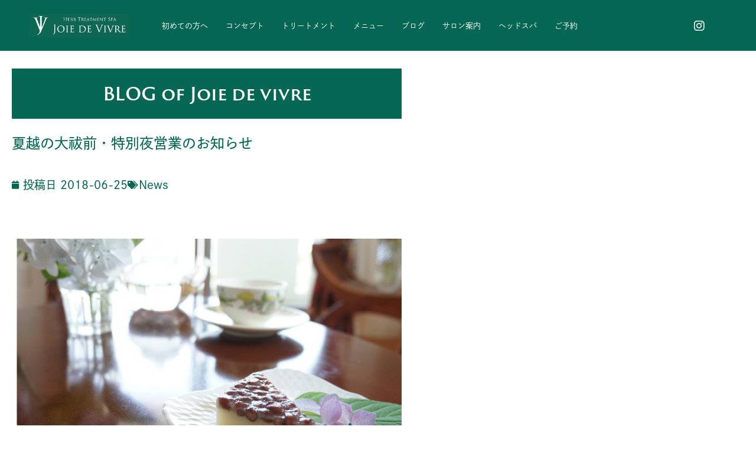

--- FILE ---
content_type: text/html; charset=UTF-8
request_url: https://www.joievivre.net/archives/1231
body_size: 17039
content:
<!DOCTYPE html><html lang="ja"><head><meta charset="UTF-8"><meta name="viewport" content="width=device-width, initial-scale=1"><link rel="profile" href="https://gmpg.org/xfn/11"><meta name='robots' content='index, follow, max-image-preview:large, max-snippet:-1, max-video-preview:-1' /><link media="all" href="https://www.joievivre.net/wp-content/cache/autoptimize/css/autoptimize_a260a7d36367eae38bc5c775f226a208.css" rel="stylesheet"><title>夏越の大祓前・特別夜営業のお知らせ - エステサロン ジョワ・ド・ヴィーヴル | 三重県津市のボディエステ・フェイシャルエステ・ブライダルエステ</title><link rel="canonical" href="https://www.joievivre.net/archives/1231" /><meta property="og:locale" content="ja_JP" /><meta property="og:type" content="article" /><meta property="og:title" content="夏越の大祓前・特別夜営業のお知らせ - エステサロン ジョワ・ド・ヴィーヴル | 三重県津市のボディエステ・フェイシャルエステ・ブライダルエステ" /><meta property="og:description" content="今日は全国的に真夏日のお天気でしたね。昨日のサッカーの試合から日本中が沸き立って、気温もぐんぐん上昇したような気がします。皆様はいかがお過ごしでしたでしょうか？ 今日は久しぶりのお客様より、 「夏越の大祓の前にエステをし [&hellip;]" /><meta property="og:url" content="https://www.joievivre.net/archives/1231" /><meta property="og:site_name" content="エステサロン ジョワ・ド・ヴィーヴル | 三重県津市のボディエステ・フェイシャルエステ・ブライダルエステ" /><meta property="article:author" content="@lajoiedevivre6925" /><meta property="article:published_time" content="2018-06-25T08:35:30+00:00" /><meta property="article:modified_time" content="2021-09-23T01:12:42+00:00" /><meta property="og:image" content="https://www.joievivre.net/wp-content/uploads/2018/06/名称未設定のデザイン-10.png" /><meta property="og:image:width" content="700" /><meta property="og:image:height" content="400" /><meta property="og:image:type" content="image/png" /><meta name="author" content="joie de vivre" /><meta name="twitter:card" content="summary_large_image" /><meta name="twitter:label1" content="執筆者" /><meta name="twitter:data1" content="joie de vivre" /> <script type="application/ld+json" class="yoast-schema-graph">{"@context":"https://schema.org","@graph":[{"@type":"Article","@id":"https://www.joievivre.net/archives/1231#article","isPartOf":{"@id":"https://www.joievivre.net/archives/1231"},"author":{"name":"joie de vivre","@id":"https://www.joievivre.net/#/schema/person/88e756b191b04e01336e3c6c5ed02ed3"},"headline":"夏越の大祓前・特別夜営業のお知らせ","datePublished":"2018-06-25T08:35:30+00:00","dateModified":"2021-09-23T01:12:42+00:00","mainEntityOfPage":{"@id":"https://www.joievivre.net/archives/1231"},"wordCount":0,"publisher":{"@id":"https://www.joievivre.net/#organization"},"image":{"@id":"https://www.joievivre.net/archives/1231#primaryimage"},"thumbnailUrl":"https://www.joievivre.net/wp-content/uploads/2018/06/名称未設定のデザイン-10.png","articleSection":["News"],"inLanguage":"ja"},{"@type":"WebPage","@id":"https://www.joievivre.net/archives/1231","url":"https://www.joievivre.net/archives/1231","name":"夏越の大祓前・特別夜営業のお知らせ - エステサロン ジョワ・ド・ヴィーヴル | 三重県津市のボディエステ・フェイシャルエステ・ブライダルエステ","isPartOf":{"@id":"https://www.joievivre.net/#website"},"primaryImageOfPage":{"@id":"https://www.joievivre.net/archives/1231#primaryimage"},"image":{"@id":"https://www.joievivre.net/archives/1231#primaryimage"},"thumbnailUrl":"https://www.joievivre.net/wp-content/uploads/2018/06/名称未設定のデザイン-10.png","datePublished":"2018-06-25T08:35:30+00:00","dateModified":"2021-09-23T01:12:42+00:00","breadcrumb":{"@id":"https://www.joievivre.net/archives/1231#breadcrumb"},"inLanguage":"ja","potentialAction":[{"@type":"ReadAction","target":["https://www.joievivre.net/archives/1231"]}]},{"@type":"ImageObject","inLanguage":"ja","@id":"https://www.joievivre.net/archives/1231#primaryimage","url":"https://www.joievivre.net/wp-content/uploads/2018/06/名称未設定のデザイン-10.png","contentUrl":"https://www.joievivre.net/wp-content/uploads/2018/06/名称未設定のデザイン-10.png","width":700,"height":400},{"@type":"BreadcrumbList","@id":"https://www.joievivre.net/archives/1231#breadcrumb","itemListElement":[{"@type":"ListItem","position":1,"name":"ホーム","item":"https://www.joievivre.net/"},{"@type":"ListItem","position":2,"name":"夏越の大祓前・特別夜営業のお知らせ"}]},{"@type":"WebSite","@id":"https://www.joievivre.net/#website","url":"https://www.joievivre.net/","name":"エステサロン ジョワ・ド・ヴィーヴル | 三重県津市のボディエステ・フェイシャルエステ・ブライダルエステ","description":"","publisher":{"@id":"https://www.joievivre.net/#organization"},"potentialAction":[{"@type":"SearchAction","target":{"@type":"EntryPoint","urlTemplate":"https://www.joievivre.net/?s={search_term_string}"},"query-input":{"@type":"PropertyValueSpecification","valueRequired":true,"valueName":"search_term_string"}}],"inLanguage":"ja"},{"@type":"Organization","@id":"https://www.joievivre.net/#organization","name":"JOIE DE VIVRE","url":"https://www.joievivre.net/","logo":{"@type":"ImageObject","inLanguage":"ja","@id":"https://www.joievivre.net/#/schema/logo/image/","url":"https://www.joievivre.net/wp-content/uploads/2021/09/JOIE-DE-VIVRE-LOGO.jpg","contentUrl":"https://www.joievivre.net/wp-content/uploads/2021/09/JOIE-DE-VIVRE-LOGO.jpg","width":1600,"height":381,"caption":"JOIE DE VIVRE"},"image":{"@id":"https://www.joievivre.net/#/schema/logo/image/"}},{"@type":"Person","@id":"https://www.joievivre.net/#/schema/person/88e756b191b04e01336e3c6c5ed02ed3","name":"joie de vivre","sameAs":["@lajoiedevivre6925"],"url":"https://www.joievivre.net/archives/author/joie-de-vivre"}]}</script> <link rel="alternate" type="application/rss+xml" title="エステサロン ジョワ・ド・ヴィーヴル | 三重県津市のボディエステ・フェイシャルエステ・ブライダルエステ &raquo; フィード" href="https://www.joievivre.net/feed" /><link rel="alternate" type="application/rss+xml" title="エステサロン ジョワ・ド・ヴィーヴル | 三重県津市のボディエステ・フェイシャルエステ・ブライダルエステ &raquo; コメントフィード" href="https://www.joievivre.net/comments/feed" /><link rel="alternate" type="application/rss+xml" title="エステサロン ジョワ・ド・ヴィーヴル | 三重県津市のボディエステ・フェイシャルエステ・ブライダルエステ &raquo; 夏越の大祓前・特別夜営業のお知らせ のコメントのフィード" href="https://www.joievivre.net/archives/1231/feed" /><link rel="alternate" title="oEmbed (JSON)" type="application/json+oembed" href="https://www.joievivre.net/wp-json/oembed/1.0/embed?url=https%3A%2F%2Fwww.joievivre.net%2Farchives%2F1231" /><link rel="alternate" title="oEmbed (XML)" type="text/xml+oembed" href="https://www.joievivre.net/wp-json/oembed/1.0/embed?url=https%3A%2F%2Fwww.joievivre.net%2Farchives%2F1231&#038;format=xml" /><link rel="stylesheet" type="text/css" href="https://use.typekit.net/fsm0xvs.css"><link rel='stylesheet' id='jet-blocks-css' href='https://www.joievivre.net/wp-content/cache/autoptimize/css/autoptimize_single_33137d4573a03b0cfacb96634dff0cbf.css?ver=1.3.5' media='all' /><link rel='stylesheet' id='elementor-post-2661-css' href='https://www.joievivre.net/wp-content/cache/autoptimize/css/autoptimize_single_3c201a428ac762880750c96fa4a28c9a.css?ver=1769795084' media='all' /><link rel='stylesheet' id='elementor-post-6243-css' href='https://www.joievivre.net/wp-content/cache/autoptimize/css/autoptimize_single_3b248f654208218b7da26bfdedfcf74a.css?ver=1769795084' media='all' /><link rel='stylesheet' id='elementor-post-1578-css' href='https://www.joievivre.net/wp-content/cache/autoptimize/css/autoptimize_single_95e859a5529a4234a6c20929a4d141d3.css?ver=1769795084' media='all' /><link rel='stylesheet' id='elementor-post-2695-css' href='https://www.joievivre.net/wp-content/cache/autoptimize/css/autoptimize_single_ff9ee5a4acbf2a1b0f0751cc02f8b317.css?ver=1769802704' media='all' /> <script defer src="https://www.joievivre.net/wp-content/themes/astra/assets/js/minified/flexibility.min.js?ver=4.12.0" id="astra-flexibility-js"></script> <script defer id="astra-flexibility-js-after" src="[data-uri]"></script> <script src="https://www.joievivre.net/wp-includes/js/jquery/jquery.min.js?ver=3.7.1" id="jquery-core-js"></script> <script defer src="https://www.joievivre.net/wp-includes/js/jquery/jquery-migrate.min.js?ver=3.4.1" id="jquery-migrate-js"></script> <script defer src="https://www.joievivre.net/wp-content/plugins/elementor/assets/lib/font-awesome/js/v4-shims.min.js?ver=3.34.2" id="font-awesome-4-shim-js"></script> <link rel="https://api.w.org/" href="https://www.joievivre.net/wp-json/" /><link rel="alternate" title="JSON" type="application/json" href="https://www.joievivre.net/wp-json/wp/v2/posts/1231" /><link rel="EditURI" type="application/rsd+xml" title="RSD" href="https://www.joievivre.net/xmlrpc.php?rsd" /><meta name="generator" content="WordPress 6.9" /><link rel='shortlink' href='https://www.joievivre.net/?p=1231' />  <script defer src="[data-uri]"></script> <link rel="pingback" href="https://www.joievivre.net/xmlrpc.php"><meta name="generator" content="Elementor 3.34.2; features: additional_custom_breakpoints; settings: css_print_method-external, google_font-enabled, font_display-auto"> <noscript><style>.lazyload[data-src]{display:none !important}</style></noscript><link rel="icon" href="https://www.joievivre.net/wp-content/uploads/2021/09/cropped-JOIE-DE-VIVRE-LOGO-32x32.png" sizes="32x32" /><link rel="icon" href="https://www.joievivre.net/wp-content/uploads/2021/09/cropped-JOIE-DE-VIVRE-LOGO-192x192.png" sizes="192x192" /><link rel="apple-touch-icon" href="https://www.joievivre.net/wp-content/uploads/2021/09/cropped-JOIE-DE-VIVRE-LOGO-180x180.png" /><meta name="msapplication-TileImage" content="https://www.joievivre.net/wp-content/uploads/2021/09/cropped-JOIE-DE-VIVRE-LOGO-270x270.png" /></head><body itemtype='https://schema.org/Blog' itemscope='itemscope' class="wp-singular post-template post-template-elementor_theme single single-post postid-1231 single-format-standard wp-custom-logo wp-embed-responsive wp-theme-astra ast-desktop ast-page-builder-template ast-no-sidebar astra-4.12.0 ast-header-custom-item-inside ast-blog-single-style-1 ast-single-post ast-mobile-inherit-site-logo ast-inherit-site-logo-transparent elementor-page-2695 ast-normal-title-enabled elementor-default elementor-kit-2661"> <a
 class="skip-link screen-reader-text"
 href="#content"> 内容をスキップ</a><div
class="hfeed site" id="page"><header data-elementor-type="header" data-elementor-id="6243" class="elementor elementor-6243 elementor-location-header" data-elementor-post-type="elementor_library"><header class="elementor-section elementor-top-section elementor-element elementor-element-7337c1d elementor-section-content-middle elementor-section-height-min-height elementor-section-boxed elementor-section-height-default elementor-section-items-middle" data-id="7337c1d" data-element_type="section" data-settings="{&quot;jet_parallax_layout_list&quot;:[],&quot;background_background&quot;:&quot;classic&quot;,&quot;sticky&quot;:&quot;top&quot;,&quot;sticky_on&quot;:[&quot;desktop&quot;,&quot;tablet&quot;,&quot;mobile&quot;],&quot;sticky_offset&quot;:0,&quot;sticky_effects_offset&quot;:0,&quot;sticky_anchor_link_offset&quot;:0}"><div class="elementor-container elementor-column-gap-default"><div class="elementor-column elementor-col-33 elementor-top-column elementor-element elementor-element-283ab081" data-id="283ab081" data-element_type="column"><div class="elementor-widget-wrap elementor-element-populated"><div class="elementor-element elementor-element-129fdd86 elementor-widget elementor-widget-theme-site-logo elementor-widget-image" data-id="129fdd86" data-element_type="widget" data-widget_type="theme-site-logo.default"><div class="elementor-widget-container"> <a href="https://www.joievivre.net"> <img width="768" height="183" src="[data-uri]" class="attachment-medium_large size-medium_large wp-image-4313 lazyload" alt=""   data-src="https://www.joievivre.net/wp-content/uploads/2021/09/JOIE-DE-VIVRE-LOGO-100x24.jpg" decoding="async" data-srcset="https://www.joievivre.net/wp-content/uploads/2021/09/JOIE-DE-VIVRE-LOGO-768x183.jpg 768w, https://www.joievivre.net/wp-content/uploads/2021/09/JOIE-DE-VIVRE-LOGO-595x142.jpg 595w, https://www.joievivre.net/wp-content/uploads/2021/09/JOIE-DE-VIVRE-LOGO-700x167.jpg 700w, https://www.joievivre.net/wp-content/uploads/2021/09/JOIE-DE-VIVRE-LOGO-1536x366.jpg 1536w, https://www.joievivre.net/wp-content/uploads/2021/09/JOIE-DE-VIVRE-LOGO-100x24.jpg 100w, https://www.joievivre.net/wp-content/uploads/2021/09/JOIE-DE-VIVRE-LOGO.jpg 1600w" data-sizes="auto" data-eio-rwidth="100" data-eio-rheight="24" /><noscript><img width="768" height="183" src="https://www.joievivre.net/wp-content/uploads/2021/09/JOIE-DE-VIVRE-LOGO-100x24.jpg" class="attachment-medium_large size-medium_large wp-image-4313" alt="" srcset="https://www.joievivre.net/wp-content/uploads/2021/09/JOIE-DE-VIVRE-LOGO-768x183.jpg 768w, https://www.joievivre.net/wp-content/uploads/2021/09/JOIE-DE-VIVRE-LOGO-595x142.jpg 595w, https://www.joievivre.net/wp-content/uploads/2021/09/JOIE-DE-VIVRE-LOGO-700x167.jpg 700w, https://www.joievivre.net/wp-content/uploads/2021/09/JOIE-DE-VIVRE-LOGO-1536x366.jpg 1536w, https://www.joievivre.net/wp-content/uploads/2021/09/JOIE-DE-VIVRE-LOGO-100x24.jpg 100w, https://www.joievivre.net/wp-content/uploads/2021/09/JOIE-DE-VIVRE-LOGO.jpg 1600w" sizes="(max-width: 768px) 100vw, 768px" data-eio="l" /></noscript> </a></div></div></div></div><div class="elementor-column elementor-col-33 elementor-top-column elementor-element elementor-element-53585fae" data-id="53585fae" data-element_type="column"><div class="elementor-widget-wrap elementor-element-populated"><div class="elementor-element elementor-element-6cdeb15 jet-nav-tablet-align-flex-start jet-nav-align-flex-start elementor-widget elementor-widget-jet-nav-menu" data-id="6cdeb15" data-element_type="widget" data-widget_type="jet-nav-menu.default"><div class="elementor-widget-container"><nav class="jet-nav-wrap m-layout-tablet jet-mobile-menu jet-mobile-menu--full-width" data-mobile-trigger-device="tablet" data-mobile-layout="full-width"><div class="jet-nav__mobile-trigger jet-nav-mobile-trigger-align-left"> <span class="jet-nav__mobile-trigger-open jet-blocks-icon"><i aria-hidden="true" class="fas fa-bars"></i></span> <span class="jet-nav__mobile-trigger-close jet-blocks-icon"><i aria-hidden="true" class="fas fa-times"></i></span></div><div class="menu-%e3%83%a1%e3%82%a4%e3%83%b3%e3%83%a1%e3%83%8b%e3%83%a5%e3%83%bc-container"><div class="jet-nav m-layout-tablet jet-nav--horizontal"><div class="menu-item menu-item-type-post_type menu-item-object-page jet-nav__item-6249 jet-nav__item"><a href="https://www.joievivre.net/%e5%88%9d%e3%82%81%e3%81%a6%e3%81%ae%e6%96%b9%e3%81%b8" class="menu-item-link menu-item-link-depth-0 menu-item-link-top menu-link"><span class="jet-nav-link-text">初めての方へ</span></a></div><div class="menu-item menu-item-type-post_type menu-item-object-page jet-nav__item-323 jet-nav__item"><a href="https://www.joievivre.net/concept" class="menu-item-link menu-item-link-depth-0 menu-item-link-top menu-link"><span class="jet-nav-link-text">コンセプト</span></a></div><div class="menu-item menu-item-type-post_type menu-item-object-page jet-nav__item-1997 jet-nav__item"><a href="https://www.joievivre.net/treatment" class="menu-item-link menu-item-link-depth-0 menu-item-link-top menu-link"><span class="jet-nav-link-text">トリートメント</span></a></div><div class="menu-item menu-item-type-post_type menu-item-object-page jet-nav__item-322 jet-nav__item"><a href="https://www.joievivre.net/menu" class="menu-item-link menu-item-link-depth-0 menu-item-link-top menu-link"><span class="jet-nav-link-text">メニュー</span></a></div><div class="menu-item menu-item-type-post_type menu-item-object-page jet-nav__item-1604 jet-nav__item"><a href="https://www.joievivre.net/blog" class="menu-item-link menu-item-link-depth-0 menu-item-link-top menu-link"><span class="jet-nav-link-text">ブログ</span></a></div><div class="menu-item menu-item-type-post_type menu-item-object-page jet-nav__item-1641 jet-nav__item"><a href="https://www.joievivre.net/info" class="menu-item-link menu-item-link-depth-0 menu-item-link-top menu-link"><span class="jet-nav-link-text">サロン案内</span></a></div><div class="menu-item menu-item-type-post_type menu-item-object-page jet-nav__item-7561 jet-nav__item"><a href="https://www.joievivre.net/%e4%b8%89%e9%87%8d%e7%9c%8c%e6%b4%a5%e5%b8%82%e3%81%a7%e6%a5%b5%e4%b8%8a%e3%83%98%e3%83%83%e3%83%89%e3%82%b9%e3%83%91%e3%82%92%e3%81%8a%e6%8e%a2%e3%81%97%e3%81%ae%e6%96%b9%e3%81%b8" class="menu-item-link menu-item-link-depth-0 menu-item-link-top menu-link"><span class="jet-nav-link-text">ヘッドスパ</span></a></div><div class="menu-item menu-item-type-custom menu-item-object-custom jet-nav__item-7885 jet-nav__item"><a href="https://la-joie-de-vivre-100792.square.site/" class="menu-item-link menu-item-link-depth-0 menu-item-link-top menu-link"><span class="jet-nav-link-text">ご予約</span></a></div></div></div></nav></div></div></div></div><div class="elementor-column elementor-col-33 elementor-top-column elementor-element elementor-element-138959d7" data-id="138959d7" data-element_type="column"><div class="elementor-widget-wrap elementor-element-populated"><div class="elementor-element elementor-element-9b53d97 elementor-widget__width-initial elementor-view-default elementor-widget elementor-widget-icon" data-id="9b53d97" data-element_type="widget" data-widget_type="icon.default"><div class="elementor-widget-container"><div class="elementor-icon-wrapper"> <a class="elementor-icon" href="https://www.instagram.com/lajoiedevivre2016/" target="_blank"> <i aria-hidden="true" class="fab fa-instagram"></i> </a></div></div></div></div></div></div></header></header><div id="content" class="site-content"><div class="ast-container"><div id="primary" class="content-area primary"><main id="main" class="site-main"><div data-elementor-type="single" data-elementor-id="2695" class="elementor elementor-2695 elementor-location-single post-1231 post type-post status-publish format-standard has-post-thumbnail hentry category-news ast-article-single" data-elementor-post-type="elementor_library"><section class="elementor-section elementor-top-section elementor-element elementor-element-61a60d5 elementor-section-boxed elementor-section-height-default elementor-section-height-default" data-id="61a60d5" data-element_type="section" data-settings="{&quot;jet_parallax_layout_list&quot;:[]}"><div class="elementor-container elementor-column-gap-default"><div class="elementor-column elementor-col-100 elementor-top-column elementor-element elementor-element-665d62b" data-id="665d62b" data-element_type="column"><div class="elementor-widget-wrap elementor-element-populated"><div class="elementor-element elementor-element-47dbd35 elementor-widget elementor-widget-heading" data-id="47dbd35" data-element_type="widget" data-widget_type="heading.default"><div class="elementor-widget-container"><h2 class="elementor-heading-title elementor-size-default"><a href="https://www.joievivre.net/blog">BLOG of Joie de vivre</a></h2></div></div></div></div></div></section><section class="elementor-section elementor-top-section elementor-element elementor-element-ffa2e18 elementor-section-boxed elementor-section-height-default elementor-section-height-default" data-id="ffa2e18" data-element_type="section" data-settings="{&quot;jet_parallax_layout_list&quot;:[]}"><div class="elementor-container elementor-column-gap-default"><div class="elementor-column elementor-col-100 elementor-top-column elementor-element elementor-element-4c80ecb" data-id="4c80ecb" data-element_type="column"><div class="elementor-widget-wrap elementor-element-populated"><div class="elementor-element elementor-element-412bbb6 elementor-widget elementor-widget-theme-post-title elementor-page-title elementor-widget-heading" data-id="412bbb6" data-element_type="widget" data-widget_type="theme-post-title.default"><div class="elementor-widget-container"><h1 class="elementor-heading-title elementor-size-default">夏越の大祓前・特別夜営業のお知らせ</h1></div></div><div class="elementor-element elementor-element-66e1b75 elementor-align-left elementor-widget elementor-widget-post-info" data-id="66e1b75" data-element_type="widget" data-widget_type="post-info.default"><div class="elementor-widget-container"><ul class="elementor-inline-items elementor-icon-list-items elementor-post-info"><li class="elementor-icon-list-item elementor-repeater-item-f25076b elementor-inline-item" itemprop="datePublished"> <span class="elementor-icon-list-icon"> <i aria-hidden="true" class="fas fa-calendar"></i> </span> <span class="elementor-icon-list-text elementor-post-info__item elementor-post-info__item--type-date"> <span class="elementor-post-info__item-prefix">投稿日</span> <time>2018-06-25</time> </span></li><li class="elementor-icon-list-item elementor-repeater-item-798ca92 elementor-inline-item" itemprop="about"> <span class="elementor-icon-list-icon"> <i aria-hidden="true" class="fas fa-tags"></i> </span> <span class="elementor-icon-list-text elementor-post-info__item elementor-post-info__item--type-terms"> <span class="elementor-post-info__terms-list"> <a href="https://www.joievivre.net/archives/category/news" class="elementor-post-info__terms-list-item">News</a> </span> </span></li></ul></div></div><div class="elementor-element elementor-element-77cd247 elementor-widget elementor-widget-facebook-button" data-id="77cd247" data-element_type="widget" data-widget_type="facebook-button.default"><div class="elementor-widget-container"><div data-layout="button_count" data-colorscheme="light" data-size="small" data-show-faces="false" class="elementor-facebook-widget fb-like" data-href="https://www.joievivre.net/archives/1231" data-share="false" data-action="like"></div></div></div><div class="elementor-element elementor-element-e0df915 elementor-widget elementor-widget-theme-post-featured-image elementor-widget-image" data-id="e0df915" data-element_type="widget" data-widget_type="theme-post-featured-image.default"><div class="elementor-widget-container"> <img width="700" height="400" src="[data-uri]" class="attachment-large size-large wp-image-1232 lazyload" alt=""   data-src="https://www.joievivre.net/wp-content/uploads/2018/06/名称未設定のデザイン-10-700x400.png" decoding="async" data-srcset="https://www.joievivre.net/wp-content/uploads/2018/06/名称未設定のデザイン-10.png 700w, https://www.joievivre.net/wp-content/uploads/2018/06/名称未設定のデザイン-10-595x340.png 595w" data-sizes="auto" data-eio-rwidth="700" data-eio-rheight="400" /><noscript><img width="700" height="400" src="https://www.joievivre.net/wp-content/uploads/2018/06/名称未設定のデザイン-10-700x400.png" class="attachment-large size-large wp-image-1232" alt="" srcset="https://www.joievivre.net/wp-content/uploads/2018/06/名称未設定のデザイン-10.png 700w, https://www.joievivre.net/wp-content/uploads/2018/06/名称未設定のデザイン-10-595x340.png 595w" sizes="(max-width: 700px) 100vw, 700px" data-eio="l" /></noscript></div></div><div class="elementor-element elementor-element-f99ea54 blog-content elementor-widget elementor-widget-theme-post-content" data-id="f99ea54" data-element_type="widget" data-widget_type="theme-post-content.default"><div class="elementor-widget-container"><p><img fetchpriority="high" decoding="async" class="alignleft size-full wp-image-1233 lazyload" src="[data-uri]" alt="" width="700" height="400"   data-src="http://joievivre.net/wp-content/uploads/2018/06/名称未設定のデザイン-10-1.png" data-srcset="https://www.joievivre.net/wp-content/uploads/2018/06/名称未設定のデザイン-10-1.png 700w, https://www.joievivre.net/wp-content/uploads/2018/06/名称未設定のデザイン-10-1-595x340.png 595w" data-sizes="auto" data-eio-rwidth="700" data-eio-rheight="400" /><noscript><img fetchpriority="high" decoding="async" class="alignleft size-full wp-image-1233" src="http://joievivre.net/wp-content/uploads/2018/06/名称未設定のデザイン-10-1.png" alt="" width="700" height="400" srcset="https://www.joievivre.net/wp-content/uploads/2018/06/名称未設定のデザイン-10-1.png 700w, https://www.joievivre.net/wp-content/uploads/2018/06/名称未設定のデザイン-10-1-595x340.png 595w" sizes="(max-width: 700px) 100vw, 700px" data-eio="l" /></noscript><span style="font-size: 14px;">今日は全国的に真夏日のお天気でしたね。昨日のサッカーの試合から日本中が沸き立って、気温もぐんぐん上昇したような気がします。皆様はいかがお過ごしでしたでしょうか？</span></p><p class="p1">今日は久しぶりのお客様より、</p><p class="p1">「夏越の大祓の前にエステをしてスッキリ夏を迎えたい」</p><p class="p1">というご予約をいただきました。</p><p class="p1">半年の折り返しにあたるこの時期は、心も身体もリセットしておきたい時ですね。<br /> 皆さまもラベンダースパで半年間溜まった物を一掃して、新たな気分で元気に<span class="s1">7</span>月を迎えませんか？</p><p class="p1">そこで今週は平日も最終予約<span class="s1">8</span>時までとさせていただきますのでご案内いたします。<br /> （通常は金・土のみ夜営業）</p><p class="p1">今の所ご予約頂ける時間は以下の通りです。</p><p class="p3">26<span class="s2">日（火）午後、</span>20:00~<br /> <span style="font-size: 14px;">27</span><span class="s2" style="font-size: 14px;">日（水）</span><span style="font-size: 14px;">12:30~15:00</span><span class="s2" style="font-size: 14px;">、</span><span style="font-size: 14px;">20:00~<br /> </span><span style="font-size: 14px;">28</span><span class="s2" style="font-size: 14px;">日（木）</span><span style="font-size: 14px;">20:00~<br /> </span>29<span class="s2">日（金）</span>10:00~<span class="s2">、</span>13:00~17:00<span class="s2">、</span>20:00~<br /> 30<span class="s2">日（土）</span>15:00~18:00</p><p class="p1">本格的な夏の前にお肌のバリア機能を高めながらリフレッシュしたい方はフェイシャルトリートメントを、心身共に深くリラックスして夏への英気を養いたい方はボディトリートメントをお勧めしています。</p><p class="p1">※「夏越の大祓」とは、<span class="s1">6</span>月<span class="s1">30</span>日に行われる半年の穢れを落とす神社の行事。<br /> <span style="font-size: 14px;">由来は神話の「イザナギノミコト」のみそぎ祓いに遡り、中世以降各神社で普及しています。神社の境内に作られた大きな茅の輪（チガヤという草で編んだ輪）をくぐり抜けて心身を祓い清め、この後半年間の無病息災を祈ります。</span></p><p class="p1">また大祓の日には、写真の「水無月」という和菓子を頂く風習があります。<span style="font-size: 14px;">ういろうの上に小豆を乗せて三角に型どられた和菓子ですが、小豆は魔除けの意味が、三角は暑気を払う氷を表しているそうですよ。</span></p></div></div><div class="elementor-element elementor-element-382b9b9 elementor-post-navigation-borders-yes elementor-widget elementor-widget-post-navigation" data-id="382b9b9" data-element_type="widget" data-widget_type="post-navigation.default"><div class="elementor-widget-container"><div class="elementor-post-navigation" role="navigation" aria-label="Post Navigation"><div class="elementor-post-navigation__prev elementor-post-navigation__link"> <a href="https://www.joievivre.net/archives/1033" rel="prev"><span class="post-navigation__arrow-wrapper post-navigation__arrow-prev"><i aria-hidden="true" class="fas fa-angle-left"></i><span class="elementor-screen-only">Prev</span></span><span class="elementor-post-navigation__link__prev"><span class="post-navigation__prev--label">前の記事</span><span class="post-navigation__prev--title">スプリングフェイシャルキャンペーンのご感想</span></span></a></div><div class="elementor-post-navigation__separator-wrapper"><div class="elementor-post-navigation__separator"></div></div><div class="elementor-post-navigation__next elementor-post-navigation__link"> <a href="https://www.joievivre.net/archives/1237" rel="next"><span class="elementor-post-navigation__link__next"><span class="post-navigation__next--label">次の記事</span><span class="post-navigation__next--title">津市花火鑑賞会＆食事会のお誘い</span></span><span class="post-navigation__arrow-wrapper post-navigation__arrow-next"><i aria-hidden="true" class="fas fa-angle-right"></i><span class="elementor-screen-only">Next</span></span></a></div></div></div></div><div class="elementor-element elementor-element-48ab5ce elementor-widget elementor-widget-spacer" data-id="48ab5ce" data-element_type="widget" data-widget_type="spacer.default"><div class="elementor-widget-container"><div class="elementor-spacer"><div class="elementor-spacer-inner"></div></div></div></div><div class="elementor-element elementor-element-53bfd07 elementor-grid-1 elementor-posts--thumbnail-left elementor-grid-tablet-2 elementor-grid-mobile-1 elementor-widget elementor-widget-posts" data-id="53bfd07" data-element_type="widget" data-settings="{&quot;classic_columns&quot;:&quot;1&quot;,&quot;classic_row_gap&quot;:{&quot;unit&quot;:&quot;px&quot;,&quot;size&quot;:30,&quot;sizes&quot;:[]},&quot;classic_columns_tablet&quot;:&quot;2&quot;,&quot;classic_columns_mobile&quot;:&quot;1&quot;,&quot;classic_row_gap_tablet&quot;:{&quot;unit&quot;:&quot;px&quot;,&quot;size&quot;:&quot;&quot;,&quot;sizes&quot;:[]},&quot;classic_row_gap_mobile&quot;:{&quot;unit&quot;:&quot;px&quot;,&quot;size&quot;:&quot;&quot;,&quot;sizes&quot;:[]}}" data-widget_type="posts.classic"><div class="elementor-widget-container"><div class="elementor-posts-container elementor-posts elementor-posts--skin-classic elementor-grid" role="list"><article class="elementor-post elementor-grid-item post-7753 post type-post status-publish format-standard has-post-thumbnail hentry category-news" role="listitem"> <a class="elementor-post__thumbnail__link" href="https://www.joievivre.net/archives/7753" tabindex="-1" ><div class="elementor-post__thumbnail"><img width="768" height="512" src="[data-uri]" class="attachment-medium_large size-medium_large wp-image-7758 lazyload" alt="" data-src="https://www.joievivre.net/wp-content/uploads/2025/08/b6d482f6f7cbba223555fcbdea592e90-768x512.jpg" decoding="async" data-eio-rwidth="768" data-eio-rheight="512" /><noscript><img width="768" height="512" src="https://www.joievivre.net/wp-content/uploads/2025/08/b6d482f6f7cbba223555fcbdea592e90-768x512.jpg" class="attachment-medium_large size-medium_large wp-image-7758" alt="" data-eio="l" /></noscript></div> </a><div class="elementor-post__text"><h3 class="elementor-post__title"> <a href="https://www.joievivre.net/archives/7753" > 世界一美しいブドウ畑から肌へ〜新エイジングコースのお知らせ </a></h3><div class="elementor-post__meta-data"> <span class="elementor-post-date"> 2025年9月4日 </span></div></div></article><article class="elementor-post elementor-grid-item post-7717 post type-post status-publish format-standard has-post-thumbnail hentry category-news" role="listitem"> <a class="elementor-post__thumbnail__link" href="https://www.joievivre.net/archives/7717" tabindex="-1" ><div class="elementor-post__thumbnail"><img width="768" height="512" src="[data-uri]" class="attachment-medium_large size-medium_large wp-image-7719 lazyload" alt="" data-src="https://www.joievivre.net/wp-content/uploads/2025/04/a516cf2fc4f45cb93ef73b1ac98555f2-768x512.jpg" decoding="async" data-eio-rwidth="768" data-eio-rheight="512" /><noscript><img width="768" height="512" src="https://www.joievivre.net/wp-content/uploads/2025/04/a516cf2fc4f45cb93ef73b1ac98555f2-768x512.jpg" class="attachment-medium_large size-medium_large wp-image-7719" alt="" data-eio="l" /></noscript></div> </a><div class="elementor-post__text"><h3 class="elementor-post__title"> <a href="https://www.joievivre.net/archives/7717" > 「応援ありがとう！パリ大会コース」のお知らせ </a></h3><div class="elementor-post__meta-data"> <span class="elementor-post-date"> 2025年4月27日 </span></div></div></article><article class="elementor-post elementor-grid-item post-7687 post type-post status-publish format-standard has-post-thumbnail hentry category-news" role="listitem"> <a class="elementor-post__thumbnail__link" href="https://www.joievivre.net/archives/7687" tabindex="-1" ><div class="elementor-post__thumbnail"><img width="768" height="549" src="[data-uri]" class="attachment-medium_large size-medium_large wp-image-7690 lazyload" alt="" data-src="https://www.joievivre.net/wp-content/uploads/2025/02/e02e47cab5c47a68b2b1e3430b0dd46e-768x549.jpg" decoding="async" data-eio-rwidth="768" data-eio-rheight="549" /><noscript><img width="768" height="549" src="https://www.joievivre.net/wp-content/uploads/2025/02/e02e47cab5c47a68b2b1e3430b0dd46e-768x549.jpg" class="attachment-medium_large size-medium_large wp-image-7690" alt="" data-eio="l" /></noscript></div> </a><div class="elementor-post__text"><h3 class="elementor-post__title"> <a href="https://www.joievivre.net/archives/7687" > 《3名限定》バレンタインコース〜とろとろバターとホットストーン </a></h3><div class="elementor-post__meta-data"> <span class="elementor-post-date"> 2025年2月4日 </span></div></div></article></div></div></div><div class="elementor-element elementor-element-4b28822 elementor-align-center elementor-widget elementor-widget-button" data-id="4b28822" data-element_type="widget" data-widget_type="button.default"><div class="elementor-widget-container"><div class="elementor-button-wrapper"> <a class="elementor-button elementor-button-link elementor-size-sm" href="https://www.joievivre.net/blog"> <span class="elementor-button-content-wrapper"> <span class="elementor-button-text">ブログ 一覧へ</span> </span> </a></div></div></div><div class="elementor-element elementor-element-3f74e54 elementor-widget elementor-widget-spacer" data-id="3f74e54" data-element_type="widget" data-widget_type="spacer.default"><div class="elementor-widget-container"><div class="elementor-spacer"><div class="elementor-spacer-inner"></div></div></div></div></div></div></div></section></div></main></div></div></div><footer data-elementor-type="footer" data-elementor-id="1578" class="elementor elementor-1578 elementor-location-footer" data-elementor-post-type="elementor_library"><section class="elementor-section elementor-top-section elementor-element elementor-element-3a0aa836 elementor-section-content-middle elementor-section-boxed elementor-section-height-default elementor-section-height-default" data-id="3a0aa836" data-element_type="section" data-settings="{&quot;background_background&quot;:&quot;classic&quot;,&quot;jet_parallax_layout_list&quot;:[]}"><div class="elementor-container elementor-column-gap-no"><div class="elementor-column elementor-col-100 elementor-top-column elementor-element elementor-element-26e4d975" data-id="26e4d975" data-element_type="column"><div class="elementor-widget-wrap elementor-element-populated"><div class="elementor-element elementor-element-da016cc elementor-widget elementor-widget-image" data-id="da016cc" data-element_type="widget" data-widget_type="image.default"><div class="elementor-widget-container"> <img width="700" height="167" src="[data-uri]" class="attachment-large size-large wp-image-4313 lazyload" alt=""   data-src="https://www.joievivre.net/wp-content/uploads/2021/09/JOIE-DE-VIVRE-LOGO-100x24.jpg" decoding="async" data-srcset="https://www.joievivre.net/wp-content/uploads/2021/09/JOIE-DE-VIVRE-LOGO-700x167.jpg 700w, https://www.joievivre.net/wp-content/uploads/2021/09/JOIE-DE-VIVRE-LOGO-595x142.jpg 595w, https://www.joievivre.net/wp-content/uploads/2021/09/JOIE-DE-VIVRE-LOGO-768x183.jpg 768w, https://www.joievivre.net/wp-content/uploads/2021/09/JOIE-DE-VIVRE-LOGO-1536x366.jpg 1536w, https://www.joievivre.net/wp-content/uploads/2021/09/JOIE-DE-VIVRE-LOGO-100x24.jpg 100w, https://www.joievivre.net/wp-content/uploads/2021/09/JOIE-DE-VIVRE-LOGO.jpg 1600w" data-sizes="auto" data-eio-rwidth="100" data-eio-rheight="24" /><noscript><img width="700" height="167" src="https://www.joievivre.net/wp-content/uploads/2021/09/JOIE-DE-VIVRE-LOGO-100x24.jpg" class="attachment-large size-large wp-image-4313" alt="" srcset="https://www.joievivre.net/wp-content/uploads/2021/09/JOIE-DE-VIVRE-LOGO-700x167.jpg 700w, https://www.joievivre.net/wp-content/uploads/2021/09/JOIE-DE-VIVRE-LOGO-595x142.jpg 595w, https://www.joievivre.net/wp-content/uploads/2021/09/JOIE-DE-VIVRE-LOGO-768x183.jpg 768w, https://www.joievivre.net/wp-content/uploads/2021/09/JOIE-DE-VIVRE-LOGO-1536x366.jpg 1536w, https://www.joievivre.net/wp-content/uploads/2021/09/JOIE-DE-VIVRE-LOGO-100x24.jpg 100w, https://www.joievivre.net/wp-content/uploads/2021/09/JOIE-DE-VIVRE-LOGO.jpg 1600w" sizes="(max-width: 700px) 100vw, 700px" data-eio="l" /></noscript></div></div><div class="elementor-element elementor-element-30ada5c elementor-widget elementor-widget-text-editor" data-id="30ada5c" data-element_type="widget" data-widget_type="text-editor.default"><div class="elementor-widget-container"><p>三重県津市北丸之内259−1 塔世西裏第2MSビル814号</p><p>090-4853-8662 /&nbsp;reiko@joievivre.net<br></p></div></div><div class="elementor-element elementor-element-266494f7 elementor-shape-rounded elementor-grid-0 e-grid-align-center elementor-widget elementor-widget-social-icons" data-id="266494f7" data-element_type="widget" data-widget_type="social-icons.default"><div class="elementor-widget-container"><div class="elementor-social-icons-wrapper elementor-grid" role="list"> <span class="elementor-grid-item" role="listitem"> <a class="elementor-icon elementor-social-icon elementor-social-icon-facebook-f elementor-animation-shrink elementor-repeater-item-993ef04" href="https://www.facebook.com/lajoiedevivre6925" target="_blank"> <span class="elementor-screen-only">Facebook-f</span> <i aria-hidden="true" class="fab fa-facebook-f"></i> </a> </span> <span class="elementor-grid-item" role="listitem"> <a class="elementor-icon elementor-social-icon elementor-social-icon-instagram elementor-animation-shrink elementor-repeater-item-40fe5c0" href="https://www.instagram.com/lajoiedevivre2016/" target="_blank"> <span class="elementor-screen-only">Instagram</span> <i aria-hidden="true" class="fab fa-instagram"></i> </a> </span></div></div></div><div class="elementor-element elementor-element-4abdf07b elementor-widget elementor-widget-heading" data-id="4abdf07b" data-element_type="widget" data-widget_type="heading.default"><div class="elementor-widget-container"><div class="elementor-heading-title elementor-size-default">copyright ©︎ 2021 JOIE DE VIVRE</div></div></div></div></div></div></section></footer></div> <script type="speculationrules">{"prefetch":[{"source":"document","where":{"and":[{"href_matches":"/*"},{"not":{"href_matches":["/wp-*.php","/wp-admin/*","/wp-content/uploads/*","/wp-content/*","/wp-content/plugins/*","/wp-content/themes/astra/*","/*\\?(.+)"]}},{"not":{"selector_matches":"a[rel~=\"nofollow\"]"}},{"not":{"selector_matches":".no-prefetch, .no-prefetch a"}}]},"eagerness":"conservative"}]}</script> <div id="ast-scroll-top" tabindex="0" class="ast-scroll-top-icon ast-scroll-to-top-right" data-on-devices="both"> <span class="screen-reader-text">上部へスクロール</span></div> <script defer src="[data-uri]"></script> <script defer id="astra-theme-js-js-extra" src="[data-uri]"></script> <script defer src="https://www.joievivre.net/wp-content/themes/astra/assets/js/minified/style.min.js?ver=4.12.0" id="astra-theme-js-js"></script> <script defer id="eio-lazy-load-js-before" src="[data-uri]"></script> <script defer src="https://www.joievivre.net/wp-content/plugins/ewww-image-optimizer/includes/lazysizes.min.js?ver=831" id="eio-lazy-load-js" data-wp-strategy="async"></script> <script defer src="https://www.joievivre.net/wp-content/plugins/elementor/assets/js/webpack.runtime.min.js?ver=3.34.2" id="elementor-webpack-runtime-js"></script> <script defer src="https://www.joievivre.net/wp-content/plugins/elementor/assets/js/frontend-modules.min.js?ver=3.34.2" id="elementor-frontend-modules-js"></script> <script defer src="https://www.joievivre.net/wp-includes/js/jquery/ui/core.min.js?ver=1.13.3" id="jquery-ui-core-js"></script> <script defer id="elementor-frontend-js-before" src="[data-uri]"></script> <script defer src="https://www.joievivre.net/wp-content/plugins/elementor/assets/js/frontend.min.js?ver=3.34.2" id="elementor-frontend-js"></script> <script defer src="https://www.joievivre.net/wp-includes/js/hoverIntent.min.js?ver=1.10.2" id="hoverIntent-js"></script> <script defer src="https://www.joievivre.net/wp-content/plugins/elementor-pro/assets/lib/sticky/jquery.sticky.min.js?ver=3.34.2" id="e-sticky-js"></script> <script defer src="https://www.joievivre.net/wp-includes/js/imagesloaded.min.js?ver=5.0.0" id="imagesloaded-js"></script> <script defer src="https://www.joievivre.net/wp-content/plugins/elementor-pro/assets/js/webpack-pro.runtime.min.js?ver=3.34.2" id="elementor-pro-webpack-runtime-js"></script> <script src="https://www.joievivre.net/wp-includes/js/dist/hooks.min.js?ver=dd5603f07f9220ed27f1" id="wp-hooks-js"></script> <script src="https://www.joievivre.net/wp-includes/js/dist/i18n.min.js?ver=c26c3dc7bed366793375" id="wp-i18n-js"></script> <script defer id="wp-i18n-js-after" src="[data-uri]"></script> <script defer id="elementor-pro-frontend-js-before" src="[data-uri]"></script> <script defer src="https://www.joievivre.net/wp-content/plugins/elementor-pro/assets/js/frontend.min.js?ver=3.34.2" id="elementor-pro-frontend-js"></script> <script defer src="https://www.joievivre.net/wp-content/plugins/elementor-pro/assets/js/elements-handlers.min.js?ver=3.34.2" id="pro-elements-handlers-js"></script> <script defer id="jet-blocks-js-extra" src="[data-uri]"></script> <script defer src="https://www.joievivre.net/wp-content/plugins/jet-blocks/assets/js/jet-blocks.min.js?ver=1.3.5" id="jet-blocks-js"></script> <script defer id="jet-elements-js-extra" src="[data-uri]"></script> <script defer src="https://www.joievivre.net/wp-content/plugins/jet-elements/assets/js/jet-elements.min.js?ver=2.6.9" id="jet-elements-js"></script> <script defer src="[data-uri]"></script> <script id="wp-emoji-settings" type="application/json">{"baseUrl":"https://s.w.org/images/core/emoji/17.0.2/72x72/","ext":".png","svgUrl":"https://s.w.org/images/core/emoji/17.0.2/svg/","svgExt":".svg","source":{"concatemoji":"https://www.joievivre.net/wp-includes/js/wp-emoji-release.min.js?ver=6.9"}}</script> <script type="module">/*! This file is auto-generated */
const a=JSON.parse(document.getElementById("wp-emoji-settings").textContent),o=(window._wpemojiSettings=a,"wpEmojiSettingsSupports"),s=["flag","emoji"];function i(e){try{var t={supportTests:e,timestamp:(new Date).valueOf()};sessionStorage.setItem(o,JSON.stringify(t))}catch(e){}}function c(e,t,n){e.clearRect(0,0,e.canvas.width,e.canvas.height),e.fillText(t,0,0);t=new Uint32Array(e.getImageData(0,0,e.canvas.width,e.canvas.height).data);e.clearRect(0,0,e.canvas.width,e.canvas.height),e.fillText(n,0,0);const a=new Uint32Array(e.getImageData(0,0,e.canvas.width,e.canvas.height).data);return t.every((e,t)=>e===a[t])}function p(e,t){e.clearRect(0,0,e.canvas.width,e.canvas.height),e.fillText(t,0,0);var n=e.getImageData(16,16,1,1);for(let e=0;e<n.data.length;e++)if(0!==n.data[e])return!1;return!0}function u(e,t,n,a){switch(t){case"flag":return n(e,"\ud83c\udff3\ufe0f\u200d\u26a7\ufe0f","\ud83c\udff3\ufe0f\u200b\u26a7\ufe0f")?!1:!n(e,"\ud83c\udde8\ud83c\uddf6","\ud83c\udde8\u200b\ud83c\uddf6")&&!n(e,"\ud83c\udff4\udb40\udc67\udb40\udc62\udb40\udc65\udb40\udc6e\udb40\udc67\udb40\udc7f","\ud83c\udff4\u200b\udb40\udc67\u200b\udb40\udc62\u200b\udb40\udc65\u200b\udb40\udc6e\u200b\udb40\udc67\u200b\udb40\udc7f");case"emoji":return!a(e,"\ud83e\u1fac8")}return!1}function f(e,t,n,a){let r;const o=(r="undefined"!=typeof WorkerGlobalScope&&self instanceof WorkerGlobalScope?new OffscreenCanvas(300,150):document.createElement("canvas")).getContext("2d",{willReadFrequently:!0}),s=(o.textBaseline="top",o.font="600 32px Arial",{});return e.forEach(e=>{s[e]=t(o,e,n,a)}),s}function r(e){var t=document.createElement("script");t.src=e,t.defer=!0,document.head.appendChild(t)}a.supports={everything:!0,everythingExceptFlag:!0},new Promise(t=>{let n=function(){try{var e=JSON.parse(sessionStorage.getItem(o));if("object"==typeof e&&"number"==typeof e.timestamp&&(new Date).valueOf()<e.timestamp+604800&&"object"==typeof e.supportTests)return e.supportTests}catch(e){}return null}();if(!n){if("undefined"!=typeof Worker&&"undefined"!=typeof OffscreenCanvas&&"undefined"!=typeof URL&&URL.createObjectURL&&"undefined"!=typeof Blob)try{var e="postMessage("+f.toString()+"("+[JSON.stringify(s),u.toString(),c.toString(),p.toString()].join(",")+"));",a=new Blob([e],{type:"text/javascript"});const r=new Worker(URL.createObjectURL(a),{name:"wpTestEmojiSupports"});return void(r.onmessage=e=>{i(n=e.data),r.terminate(),t(n)})}catch(e){}i(n=f(s,u,c,p))}t(n)}).then(e=>{for(const n in e)a.supports[n]=e[n],a.supports.everything=a.supports.everything&&a.supports[n],"flag"!==n&&(a.supports.everythingExceptFlag=a.supports.everythingExceptFlag&&a.supports[n]);var t;a.supports.everythingExceptFlag=a.supports.everythingExceptFlag&&!a.supports.flag,a.supports.everything||((t=a.source||{}).concatemoji?r(t.concatemoji):t.wpemoji&&t.twemoji&&(r(t.twemoji),r(t.wpemoji)))});</script> </body></html>

--- FILE ---
content_type: text/css
request_url: https://www.joievivre.net/wp-content/cache/autoptimize/css/autoptimize_single_3c201a428ac762880750c96fa4a28c9a.css?ver=1769795084
body_size: 973
content:
.elementor-kit-2661{--e-global-color-primary:#3e3e3e;--e-global-color-secondary:#878787;--e-global-color-text:#303030;--e-global-color-accent:#046754;--e-global-color-05f2d12:#fff;--e-global-color-acc69e5:#e83d24;--e-global-color-11616b7:#27468b;--e-global-color-e53436b:#88B8A138;--e-global-typography-primary-font-family:"dnp-shuei-gothic-gin-std";--e-global-typography-primary-font-size:22px;--e-global-typography-primary-font-weight:600;--e-global-typography-primary-line-height:1.5em;--e-global-typography-secondary-font-family:"dnp-shuei-gothic-gin-std";--e-global-typography-secondary-font-size:19px;--e-global-typography-secondary-font-weight:600;--e-global-typography-secondary-line-height:1.5em;--e-global-typography-text-font-family:"dnp-shuei-gothic-gin-std";--e-global-typography-text-font-size:16px;--e-global-typography-text-font-weight:400;--e-global-typography-text-line-height:2em;--e-global-typography-accent-font-family:"dnp-shuei-gothic-gin-std";--e-global-typography-accent-font-size:16px;--e-global-typography-accent-font-weight:700;--e-global-typography-accent-line-height:2em;--e-global-typography-6d8bede-font-size:28px;--e-global-typography-6d8bede-font-weight:500;--e-global-typography-6d8bede-line-height:1.5em;--e-global-typography-4b51a65-font-size:24px;--e-global-typography-4b51a65-font-weight:500;--e-global-typography-4b51a65-line-height:1.8em;--e-global-typography-088c065-font-size:22px;--e-global-typography-088c065-font-weight:500;--e-global-typography-088c065-line-height:1.5em;--e-global-typography-c826891-font-size:19px;--e-global-typography-c826891-font-weight:500;--e-global-typography-c826891-line-height:1.5em;--e-global-typography-77b5a36-font-size:15px;--e-global-typography-77b5a36-font-weight:400;--e-global-typography-77b5a36-line-height:1.5em;--e-global-typography-b3b3ae1-font-size:14px;--e-global-typography-b3b3ae1-font-weight:400;--e-global-typography-b3b3ae1-line-height:1.5em;--e-global-typography-463f1b0-font-size:13px;--e-global-typography-463f1b0-font-weight:400;--e-global-typography-463f1b0-line-height:1.5em;--e-global-typography-2f4df1b-font-size:16px;--e-global-typography-2f4df1b-font-weight:500;--e-global-typography-2f4df1b-line-height:1.5em;color:var(--e-global-color-text);font-family:var(--e-global-typography-text-font-family);font-size:var(--e-global-typography-text-font-size);font-weight:var(--e-global-typography-text-font-weight);line-height:var(--e-global-typography-text-line-height)}.elementor-kit-2661 button,.elementor-kit-2661 input[type=button],.elementor-kit-2661 input[type=submit],.elementor-kit-2661 .elementor-button{background-color:var(--e-global-color-accent);color:var(--e-global-color-05f2d12)}.elementor-kit-2661 button:hover,.elementor-kit-2661 button:focus,.elementor-kit-2661 input[type=button]:hover,.elementor-kit-2661 input[type=button]:focus,.elementor-kit-2661 input[type=submit]:hover,.elementor-kit-2661 input[type=submit]:focus,.elementor-kit-2661 .elementor-button:hover,.elementor-kit-2661 .elementor-button:focus{background-color:var(--e-global-color-secondary);color:var(--e-global-color-05f2d12)}.elementor-kit-2661 e-page-transition{background-color:#ffbc7d}.elementor-kit-2661 h1{font-size:var(--e-global-typography-6d8bede-font-size);font-weight:var(--e-global-typography-6d8bede-font-weight);line-height:var(--e-global-typography-6d8bede-line-height)}.elementor-kit-2661 h2{font-size:var(--e-global-typography-4b51a65-font-size);font-weight:var(--e-global-typography-4b51a65-font-weight);line-height:var(--e-global-typography-4b51a65-line-height)}.elementor-kit-2661 h3{font-size:var(--e-global-typography-088c065-font-size);font-weight:var(--e-global-typography-088c065-font-weight);line-height:var(--e-global-typography-088c065-line-height)}.elementor-kit-2661 h4{font-size:var(--e-global-typography-c826891-font-size);font-weight:var(--e-global-typography-c826891-font-weight);line-height:var(--e-global-typography-c826891-line-height)}.elementor-kit-2661 h5{font-size:var(--e-global-typography-77b5a36-font-size);font-weight:var(--e-global-typography-77b5a36-font-weight);line-height:var(--e-global-typography-77b5a36-line-height)}.elementor-kit-2661 h6{font-size:var(--e-global-typography-b3b3ae1-font-size);font-weight:var(--e-global-typography-b3b3ae1-font-weight);line-height:var(--e-global-typography-b3b3ae1-line-height)}.elementor-section.elementor-section-boxed>.elementor-container{max-width:1200px}.e-con{--container-max-width:1200px}.elementor-widget:not(:last-child){margin-block-end:20px}.elementor-element{--widgets-spacing:20px 20px;--widgets-spacing-row:20px;--widgets-spacing-column:20px}{}h1.entry-title{display:var(--page-title-display)}@media(max-width:1024px){.elementor-kit-2661{font-size:var(--e-global-typography-text-font-size);line-height:var(--e-global-typography-text-line-height)}.elementor-kit-2661 h1{font-size:var(--e-global-typography-6d8bede-font-size);line-height:var(--e-global-typography-6d8bede-line-height)}.elementor-kit-2661 h2{font-size:var(--e-global-typography-4b51a65-font-size);line-height:var(--e-global-typography-4b51a65-line-height)}.elementor-kit-2661 h3{font-size:var(--e-global-typography-088c065-font-size);line-height:var(--e-global-typography-088c065-line-height)}.elementor-kit-2661 h4{font-size:var(--e-global-typography-c826891-font-size);line-height:var(--e-global-typography-c826891-line-height)}.elementor-kit-2661 h5{font-size:var(--e-global-typography-77b5a36-font-size);line-height:var(--e-global-typography-77b5a36-line-height)}.elementor-kit-2661 h6{font-size:var(--e-global-typography-b3b3ae1-font-size);line-height:var(--e-global-typography-b3b3ae1-line-height)}.elementor-section.elementor-section-boxed>.elementor-container{max-width:1024px}.e-con{--container-max-width:1024px}}@media(max-width:767px){.elementor-kit-2661{--e-global-typography-primary-font-size:19px;--e-global-typography-primary-line-height:1.4em;--e-global-typography-secondary-font-size:17px;--e-global-typography-secondary-line-height:1.4em;--e-global-typography-text-font-size:15px;--e-global-typography-text-line-height:2em;--e-global-typography-accent-font-size:15px;--e-global-typography-accent-line-height:1.8em;--e-global-typography-6d8bede-font-size:22px;--e-global-typography-6d8bede-line-height:1.5em;--e-global-typography-4b51a65-font-size:19px;--e-global-typography-4b51a65-line-height:2em;--e-global-typography-088c065-font-size:17px;--e-global-typography-088c065-line-height:1.5em;--e-global-typography-c826891-font-size:15px;--e-global-typography-c826891-line-height:1.5em;--e-global-typography-77b5a36-font-size:14px;--e-global-typography-77b5a36-line-height:1.5em;--e-global-typography-b3b3ae1-font-size:12px;--e-global-typography-b3b3ae1-line-height:1.4em;--e-global-typography-463f1b0-font-size:12px;--e-global-typography-463f1b0-line-height:1.4em;--e-global-typography-2f4df1b-font-size:14px;--e-global-typography-2f4df1b-line-height:1.5em;font-size:var(--e-global-typography-text-font-size);line-height:var(--e-global-typography-text-line-height)}.elementor-kit-2661 h1{font-size:var(--e-global-typography-6d8bede-font-size);line-height:var(--e-global-typography-6d8bede-line-height)}.elementor-kit-2661 h2{font-size:var(--e-global-typography-4b51a65-font-size);line-height:var(--e-global-typography-4b51a65-line-height)}.elementor-kit-2661 h3{font-size:var(--e-global-typography-088c065-font-size);line-height:var(--e-global-typography-088c065-line-height)}.elementor-kit-2661 h4{font-size:var(--e-global-typography-c826891-font-size);line-height:var(--e-global-typography-c826891-line-height)}.elementor-kit-2661 h5{font-size:var(--e-global-typography-77b5a36-font-size);line-height:var(--e-global-typography-77b5a36-line-height)}.elementor-kit-2661 h6{font-size:var(--e-global-typography-b3b3ae1-font-size);line-height:var(--e-global-typography-b3b3ae1-line-height)}.elementor-section.elementor-section-boxed>.elementor-container{max-width:767px}.e-con{--container-max-width:767px}}

--- FILE ---
content_type: text/css
request_url: https://www.joievivre.net/wp-content/cache/autoptimize/css/autoptimize_single_3b248f654208218b7da26bfdedfcf74a.css?ver=1769795084
body_size: 1421
content:
.elementor-6243 .elementor-element.elementor-element-7337c1d>.elementor-container>.elementor-column>.elementor-widget-wrap{align-content:center;align-items:center}.elementor-6243 .elementor-element.elementor-element-7337c1d:not(.elementor-motion-effects-element-type-background),.elementor-6243 .elementor-element.elementor-element-7337c1d>.elementor-motion-effects-container>.elementor-motion-effects-layer{background-color:var(--e-global-color-accent)}.elementor-6243 .elementor-element.elementor-element-7337c1d>.elementor-container{min-height:12vh}.elementor-6243 .elementor-element.elementor-element-7337c1d{transition:background .3s,border .3s,border-radius .3s,box-shadow .3s;padding:0 20px}.elementor-6243 .elementor-element.elementor-element-7337c1d>.elementor-background-overlay{transition:background .3s,border-radius .3s,opacity .3s}.elementor-bc-flex-widget .elementor-6243 .elementor-element.elementor-element-283ab081.elementor-column .elementor-widget-wrap{align-items:center}.elementor-6243 .elementor-element.elementor-element-283ab081.elementor-column.elementor-element[data-element_type="column"]>.elementor-widget-wrap.elementor-element-populated{align-content:center;align-items:center}.elementor-6243 .elementor-element.elementor-element-283ab081.elementor-column{order:1}.elementor-6243 .elementor-element.elementor-element-283ab081>.elementor-element-populated{padding:10px}.elementor-6243 .elementor-element.elementor-element-129fdd86 img{width:170px}.elementor-bc-flex-widget .elementor-6243 .elementor-element.elementor-element-53585fae.elementor-column .elementor-widget-wrap{align-items:center}.elementor-6243 .elementor-element.elementor-element-53585fae.elementor-column.elementor-element[data-element_type="column"]>.elementor-widget-wrap.elementor-element-populated{align-content:center;align-items:center}.elementor-6243 .elementor-element.elementor-element-53585fae.elementor-column{order:2}.elementor-6243 .elementor-element.elementor-element-53585fae>.elementor-element-populated{margin:0;--e-column-margin-right:0px;--e-column-margin-left:0px;padding:10px}.elementor-6243 .elementor-element.elementor-element-6cdeb15 .jet-nav--horizontal{justify-content:flex-start;text-align:left}.elementor-6243 .elementor-element.elementor-element-6cdeb15 .jet-nav--vertical .menu-item-link-top{justify-content:flex-start;text-align:left}.elementor-6243 .elementor-element.elementor-element-6cdeb15 .jet-nav--vertical-sub-bottom .menu-item-link-sub{justify-content:flex-start;text-align:left}.elementor-6243 .elementor-element.elementor-element-6cdeb15 .jet-mobile-menu.jet-mobile-menu-trigger-active .menu-item-link{justify-content:flex-start;text-align:left}body:not(.rtl) .elementor-6243 .elementor-element.elementor-element-6cdeb15 .jet-nav--horizontal .jet-nav__sub{text-align:left}body.rtl .elementor-6243 .elementor-element.elementor-element-6cdeb15 .jet-nav--horizontal .jet-nav__sub{text-align:right}.elementor-6243 .elementor-element.elementor-element-6cdeb15 .menu-item-link-top{background-color:var(--e-global-color-accent);color:var(--e-global-color-05f2d12)}.elementor-6243 .elementor-element.elementor-element-6cdeb15 .menu-item-link-top .jet-nav-link-text{font-size:var(--e-global-typography-463f1b0-font-size);font-weight:var(--e-global-typography-463f1b0-font-weight);line-height:var(--e-global-typography-463f1b0-line-height)}.elementor-6243 .elementor-element.elementor-element-6cdeb15 .menu-item-link-top .jet-nav-item-desc{font-family:"dnp-shuei-gothic-gin-std"}.elementor-6243 .elementor-element.elementor-element-6cdeb15 .menu-item-link-sub{background-color:var(--e-global-color-05f2d12);color:var(--e-global-color-text)}.elementor-6243 .elementor-element.elementor-element-6cdeb15 .jet-nav__mobile-trigger{color:var(--e-global-color-05f2d12);border-radius:0;width:50px;height:35px;font-size:25px}.elementor-6243 .elementor-element.elementor-element-6cdeb15 .jet-mobile-menu-trigger-active .jet-nav{background-color:var(--e-global-color-accent);padding:0}.elementor-bc-flex-widget .elementor-6243 .elementor-element.elementor-element-138959d7.elementor-column .elementor-widget-wrap{align-items:center}.elementor-6243 .elementor-element.elementor-element-138959d7.elementor-column.elementor-element[data-element_type="column"]>.elementor-widget-wrap.elementor-element-populated{align-content:center;align-items:center}.elementor-6243 .elementor-element.elementor-element-138959d7.elementor-column{order:3}.elementor-6243 .elementor-element.elementor-element-138959d7>.elementor-element-populated{margin:0;--e-column-margin-right:0px;--e-column-margin-left:0px;padding:10px}.elementor-6243 .elementor-element.elementor-element-9b53d97{width:var(--container-widget-width,100%);max-width:100%;--container-widget-width:100%;--container-widget-flex-grow:0}.elementor-6243 .elementor-element.elementor-element-9b53d97>.elementor-widget-container{margin:0 0 -10px;padding:0}.elementor-6243 .elementor-element.elementor-element-9b53d97 .elementor-icon-wrapper{text-align:center}.elementor-6243 .elementor-element.elementor-element-9b53d97.elementor-view-stacked .elementor-icon{background-color:var(--e-global-color-05f2d12)}.elementor-6243 .elementor-element.elementor-element-9b53d97.elementor-view-framed .elementor-icon,.elementor-6243 .elementor-element.elementor-element-9b53d97.elementor-view-default .elementor-icon{color:var(--e-global-color-05f2d12);border-color:var(--e-global-color-05f2d12)}.elementor-6243 .elementor-element.elementor-element-9b53d97.elementor-view-framed .elementor-icon,.elementor-6243 .elementor-element.elementor-element-9b53d97.elementor-view-default .elementor-icon svg{fill:var(--e-global-color-05f2d12)}.elementor-6243 .elementor-element.elementor-element-9b53d97 .elementor-icon{font-size:20px}.elementor-6243 .elementor-element.elementor-element-9b53d97 .elementor-icon svg{height:20px}.elementor-6243 .elementor-element.elementor-element-9b53d97 .elementor-icon i,.elementor-6243 .elementor-element.elementor-element-9b53d97 .elementor-icon svg{transform:rotate(0deg)}.elementor-theme-builder-content-area{height:400px}.elementor-location-header:before,.elementor-location-footer:before{content:"";display:table;clear:both}@media(max-width:1024px){.elementor-6243 .elementor-element.elementor-element-7337c1d{padding:0 20px}.elementor-6243 .elementor-element.elementor-element-283ab081.elementor-column{order:2}.elementor-6243 .elementor-element.elementor-element-283ab081>.elementor-element-populated{padding:0}.elementor-6243 .elementor-element.elementor-element-129fdd86 img{width:150px}.elementor-6243 .elementor-element.elementor-element-53585fae.elementor-column{order:1}.elementor-6243 .elementor-element.elementor-element-53585fae>.elementor-element-populated{padding:10px}.elementor-6243 .elementor-element.elementor-element-6cdeb15 .jet-nav--horizontal{justify-content:flex-start;text-align:left}.elementor-6243 .elementor-element.elementor-element-6cdeb15 .jet-nav--vertical .menu-item-link-top{justify-content:flex-start;text-align:left}.elementor-6243 .elementor-element.elementor-element-6cdeb15 .jet-nav--vertical-sub-bottom .menu-item-link-sub{justify-content:flex-start;text-align:left}.elementor-6243 .elementor-element.elementor-element-6cdeb15 .jet-mobile-menu.jet-mobile-menu-trigger-active .menu-item-link{justify-content:flex-start;text-align:left}.elementor-6243 .elementor-element.elementor-element-6cdeb15 .menu-item-link-top .jet-nav-link-text{font-size:var(--e-global-typography-463f1b0-font-size);line-height:var(--e-global-typography-463f1b0-line-height)}.elementor-6243 .elementor-element.elementor-element-6cdeb15 .menu-item-link-top{padding:3% 4%;border-radius:0}.elementor-6243 .elementor-element.elementor-element-6cdeb15 .jet-nav>.jet-nav__item{margin:0}.elementor-6243 .elementor-element.elementor-element-6cdeb15 .menu-item-link-top .jet-nav-arrow{font-size:15px;margin-left:0}.elementor-6243 .elementor-element.elementor-element-6cdeb15 .menu-item-link-top .jet-nav-arrow svg{width:15px}.elementor-6243 .elementor-element.elementor-element-6cdeb15 .jet-nav--vertical-sub-left-side .menu-item-link-top .jet-nav-arrow{margin-right:0;margin-left:0}.elementor-6243 .elementor-element.elementor-element-6cdeb15 .jet-mobile-menu.jet-mobile-menu-trigger-active .jet-nav--vertical-sub-left-side .menu-item-link-top .jet-nav-arrow{margin-left:0;margin-right:0}.elementor-6243 .elementor-element.elementor-element-6cdeb15 .menu-item-link-top .jet-nav-item-desc{font-size:12px}.elementor-6243 .elementor-element.elementor-element-6cdeb15 .jet-nav__sub{width:100%;border-radius:0;padding:0}.elementor-6243 .elementor-element.elementor-element-6cdeb15 .jet-nav__sub>.menu-item:first-child>.menu-item-link{border-radius:0}.elementor-6243 .elementor-element.elementor-element-6cdeb15 .jet-nav__sub>.menu-item:last-child>.menu-item-link{border-radius:0}.elementor-6243 .elementor-element.elementor-element-6cdeb15 .menu-item-link-sub{padding:0}.elementor-6243 .elementor-element.elementor-element-138959d7.elementor-column{order:3}.elementor-6243 .elementor-element.elementor-element-138959d7>.elementor-element-populated{padding:10px}}@media(max-width:767px){.elementor-6243 .elementor-element.elementor-element-7337c1d>.elementor-container{min-height:10vh}.elementor-6243 .elementor-element.elementor-element-7337c1d{padding:0 10px}.elementor-6243 .elementor-element.elementor-element-283ab081{width:60%}.elementor-6243 .elementor-element.elementor-element-283ab081.elementor-column{order:2}.elementor-6243 .elementor-element.elementor-element-283ab081>.elementor-element-populated{margin:0;--e-column-margin-right:0px;--e-column-margin-left:0px;padding:0}.elementor-6243 .elementor-element.elementor-element-129fdd86{text-align:center}.elementor-6243 .elementor-element.elementor-element-129fdd86 img{width:171px}.elementor-6243 .elementor-element.elementor-element-53585fae{width:20%}.elementor-6243 .elementor-element.elementor-element-53585fae.elementor-column{order:1}.elementor-6243 .elementor-element.elementor-element-53585fae>.elementor-element-populated{margin:10px;--e-column-margin-right:10px;--e-column-margin-left:10px;padding:0}.elementor-6243 .elementor-element.elementor-element-6cdeb15 .menu-item-link-top .jet-nav-link-text{font-size:var(--e-global-typography-463f1b0-font-size);line-height:var(--e-global-typography-463f1b0-line-height)}.elementor-6243 .elementor-element.elementor-element-6cdeb15 .menu-item-link-top{padding:15px;border-radius:0}.elementor-6243 .elementor-element.elementor-element-6cdeb15 .jet-nav>.jet-nav__item{margin:0}.elementor-6243 .elementor-element.elementor-element-6cdeb15 .menu-item-link-sub .jet-nav-arrow{font-size:25px;margin-left:0}.elementor-6243 .elementor-element.elementor-element-6cdeb15 .menu-item-link-sub .jet-nav-arrow svg{width:25px}.elementor-6243 .elementor-element.elementor-element-6cdeb15 .jet-nav--vertical-sub-left-side .menu-item-link-sub .jet-nav-arrow{margin-right:0;margin-left:0}.elementor-6243 .elementor-element.elementor-element-6cdeb15 .jet-mobile-menu.jet-mobile-menu-trigger-active .jet-nav--vertical-sub-left-side .menu-item-link-sub .jet-nav-arrow{margin-left:0;margin-right:0}.elementor-6243 .elementor-element.elementor-element-138959d7{width:20%}.elementor-bc-flex-widget .elementor-6243 .elementor-element.elementor-element-138959d7.elementor-column .elementor-widget-wrap{align-items:center}.elementor-6243 .elementor-element.elementor-element-138959d7.elementor-column.elementor-element[data-element_type="column"]>.elementor-widget-wrap.elementor-element-populated{align-content:center;align-items:center}.elementor-6243 .elementor-element.elementor-element-138959d7.elementor-column{order:3}.elementor-6243 .elementor-element.elementor-element-138959d7>.elementor-element-populated{margin:10px;--e-column-margin-right:10px;--e-column-margin-left:10px;padding:0}.elementor-6243 .elementor-element.elementor-element-9b53d97 .elementor-icon{font-size:25px}.elementor-6243 .elementor-element.elementor-element-9b53d97 .elementor-icon svg{height:25px}}@media(min-width:768px){.elementor-6243 .elementor-element.elementor-element-283ab081{width:19.047%}.elementor-6243 .elementor-element.elementor-element-53585fae{width:75.493%}.elementor-6243 .elementor-element.elementor-element-138959d7{width:5%}}@media(max-width:1024px) and (min-width:768px){.elementor-6243 .elementor-element.elementor-element-283ab081{width:60%}.elementor-6243 .elementor-element.elementor-element-53585fae{width:20%}.elementor-6243 .elementor-element.elementor-element-138959d7{width:10%}}

--- FILE ---
content_type: text/css
request_url: https://www.joievivre.net/wp-content/cache/autoptimize/css/autoptimize_single_95e859a5529a4234a6c20929a4d141d3.css?ver=1769795084
body_size: 604
content:
.elementor-1578 .elementor-element.elementor-element-3a0aa836>.elementor-container>.elementor-column>.elementor-widget-wrap{align-content:center;align-items:center}.elementor-1578 .elementor-element.elementor-element-3a0aa836:not(.elementor-motion-effects-element-type-background),.elementor-1578 .elementor-element.elementor-element-3a0aa836>.elementor-motion-effects-container>.elementor-motion-effects-layer{background-color:var(--e-global-color-accent)}.elementor-1578 .elementor-element.elementor-element-3a0aa836>.elementor-container{max-width:600px}.elementor-1578 .elementor-element.elementor-element-3a0aa836{transition:background .3s,border .3s,border-radius .3s,box-shadow .3s;padding:50px 0}.elementor-1578 .elementor-element.elementor-element-3a0aa836>.elementor-background-overlay{transition:background .3s,border-radius .3s,opacity .3s}.elementor-1578 .elementor-element.elementor-element-da016cc>.elementor-widget-container{margin:0;padding:0}.elementor-1578 .elementor-element.elementor-element-da016cc{text-align:center}.elementor-1578 .elementor-element.elementor-element-da016cc img{width:60%;max-width:100%}.elementor-1578 .elementor-element.elementor-element-30ada5c{text-align:center;color:#fff}.elementor-1578 .elementor-element.elementor-element-266494f7{--grid-template-columns:repeat(0,auto);--icon-size:45px;--grid-column-gap:35px;--grid-row-gap:0px}.elementor-1578 .elementor-element.elementor-element-266494f7 .elementor-widget-container{text-align:center}.elementor-1578 .elementor-element.elementor-element-266494f7 .elementor-social-icon{background-color:rgba(255,255,255,0);--icon-padding:.2em}.elementor-1578 .elementor-element.elementor-element-266494f7 .elementor-social-icon i{color:#fff}.elementor-1578 .elementor-element.elementor-element-266494f7 .elementor-social-icon svg{fill:#fff}.elementor-1578 .elementor-element.elementor-element-266494f7 .elementor-social-icon:hover{background-color:rgba(255,255,255,0)}.elementor-1578 .elementor-element.elementor-element-4abdf07b>.elementor-widget-container{padding:15px 0 0}.elementor-1578 .elementor-element.elementor-element-4abdf07b{text-align:center}.elementor-1578 .elementor-element.elementor-element-4abdf07b .elementor-heading-title{font-size:15px;font-weight:300;color:#fff}.elementor-theme-builder-content-area{height:400px}.elementor-location-header:before,.elementor-location-footer:before{content:"";display:table;clear:both}@media(max-width:1024px){.elementor-1578 .elementor-element.elementor-element-3a0aa836{padding:30px 25px}}@media(max-width:767px){.elementor-1578 .elementor-element.elementor-element-3a0aa836{padding:30px 20px}.elementor-1578 .elementor-element.elementor-element-da016cc img{width:70%;max-width:70%}.elementor-1578 .elementor-element.elementor-element-30ada5c{text-align:center;font-size:12px}.elementor-1578 .elementor-element.elementor-element-266494f7{--icon-size:50px;--grid-column-gap:30px}.elementor-1578 .elementor-element.elementor-element-266494f7 .elementor-social-icon{--icon-padding:.2em}.elementor-1578 .elementor-element.elementor-element-4abdf07b>.elementor-widget-container{margin:0;padding:10px}.elementor-1578 .elementor-element.elementor-element-4abdf07b .elementor-heading-title{line-height:25px}}

--- FILE ---
content_type: text/css
request_url: https://www.joievivre.net/wp-content/cache/autoptimize/css/autoptimize_single_ff9ee5a4acbf2a1b0f0751cc02f8b317.css?ver=1769802704
body_size: 1461
content:
.elementor-2695 .elementor-element.elementor-element-61a60d5>.elementor-container{max-width:700px}.elementor-2695 .elementor-element.elementor-element-61a60d5{margin-top:0;margin-bottom:0;padding:30px 0 0}.elementor-2695 .elementor-element.elementor-element-665d62b>.elementor-element-populated{margin:0;--e-column-margin-right:0px;--e-column-margin-left:0px;padding:0 20px}.elementor-2695 .elementor-element.elementor-element-47dbd35>.elementor-widget-container{background-color:var(--e-global-color-accent);margin:0;padding:20px 0}.elementor-2695 .elementor-element.elementor-element-47dbd35{text-align:center}.elementor-2695 .elementor-element.elementor-element-47dbd35 .elementor-heading-title{font-family:"trajan-sans-pro";font-size:30px;font-weight:600;line-height:1.5em;color:var(--e-global-color-05f2d12)}.elementor-2695 .elementor-element.elementor-element-ffa2e18>.elementor-container{max-width:700px}.elementor-2695 .elementor-element.elementor-element-412bbb6>.elementor-widget-container{margin:0;padding:10px}.elementor-2695 .elementor-element.elementor-element-412bbb6 .elementor-heading-title{font-size:var(--e-global-typography-4b51a65-font-size);font-weight:var(--e-global-typography-4b51a65-font-weight);line-height:var(--e-global-typography-4b51a65-line-height);color:var(--e-global-color-accent)}.elementor-2695 .elementor-element.elementor-element-66e1b75>.elementor-widget-container{margin:0;padding:5px 10px}.elementor-2695 .elementor-element.elementor-element-66e1b75 .elementor-icon-list-icon i{color:var(--e-global-color-accent);font-size:14px}.elementor-2695 .elementor-element.elementor-element-66e1b75 .elementor-icon-list-icon svg{fill:var(--e-global-color-accent);--e-icon-list-icon-size:14px}.elementor-2695 .elementor-element.elementor-element-66e1b75 .elementor-icon-list-icon{width:14px}.elementor-2695 .elementor-element.elementor-element-66e1b75 .elementor-icon-list-text,.elementor-2695 .elementor-element.elementor-element-66e1b75 .elementor-icon-list-text a{color:var(--e-global-color-accent)}.elementor-2695 .elementor-element.elementor-element-66e1b75 .elementor-icon-list-item{font-size:var(--e-global-typography-c826891-font-size);font-weight:var(--e-global-typography-c826891-font-weight);line-height:var(--e-global-typography-c826891-line-height)}.elementor-2695 .elementor-element.elementor-element-77cd247>.elementor-widget-container{margin:0;padding:0 10px}.elementor-2695 .elementor-element.elementor-element-e0df915>.elementor-widget-container{margin:0;padding:0 10px}.elementor-2695 .elementor-element.elementor-element-e0df915 img{width:100%;border-radius:0}.elementor-2695 .elementor-element.elementor-element-f99ea54>.elementor-widget-container{margin:0;padding:0}.elementor-2695 .elementor-element.elementor-element-382b9b9>.elementor-widget-container{margin:0;padding:0}.elementor-2695 .elementor-element.elementor-element-382b9b9 span.post-navigation__prev--label{color:var(--e-global-color-accent)}.elementor-2695 .elementor-element.elementor-element-382b9b9 span.post-navigation__next--label{color:var(--e-global-color-accent)}.elementor-2695 .elementor-element.elementor-element-382b9b9 span.post-navigation__prev--label,.elementor-2695 .elementor-element.elementor-element-382b9b9 span.post-navigation__next--label{font-size:14px;font-weight:700}.elementor-2695 .elementor-element.elementor-element-382b9b9 span.post-navigation__prev--title,.elementor-2695 .elementor-element.elementor-element-382b9b9 span.post-navigation__next--title{color:var(--e-global-color-accent);font-size:14px;font-weight:400}.elementor-2695 .elementor-element.elementor-element-382b9b9 .post-navigation__arrow-wrapper{color:var(--e-global-color-accent);fill:var(--e-global-color-accent);font-size:30px}.elementor-2695 .elementor-element.elementor-element-382b9b9 .elementor-post-navigation__link a{gap:21px}.elementor-2695 .elementor-element.elementor-element-382b9b9 .elementor-post-navigation__separator{background-color:#c5c5c5;width:1px}.elementor-2695 .elementor-element.elementor-element-382b9b9 .elementor-post-navigation{color:#c5c5c5;border-block-width:1px;padding:10px 0}.elementor-2695 .elementor-element.elementor-element-382b9b9 .elementor-post-navigation__next.elementor-post-navigation__link{width:calc(50% - (1px / 2))}.elementor-2695 .elementor-element.elementor-element-382b9b9 .elementor-post-navigation__prev.elementor-post-navigation__link{width:calc(50% - (1px / 2))}.elementor-2695 .elementor-element.elementor-element-48ab5ce{--spacer-size:50px}.elementor-2695 .elementor-element.elementor-element-53bfd07{--grid-row-gap:30px;--grid-column-gap:30px}.elementor-2695 .elementor-element.elementor-element-53bfd07 .elementor-posts-container .elementor-post__thumbnail{padding-bottom:calc( 0.65 * 100% )}.elementor-2695 .elementor-element.elementor-element-53bfd07:after{content:"0.65"}.elementor-2695 .elementor-element.elementor-element-53bfd07 .elementor-post__thumbnail__link{width:17%}.elementor-2695 .elementor-element.elementor-element-53bfd07 .elementor-post__meta-data span+span:before{content:"///"}.elementor-2695 .elementor-element.elementor-element-53bfd07 .elementor-post{border-style:solid;border-width:0;padding:0}.elementor-2695 .elementor-element.elementor-element-53bfd07 .elementor-post__text{padding:0}.elementor-2695 .elementor-element.elementor-element-53bfd07 .elementor-post__thumbnail{border-radius:5px}.elementor-2695 .elementor-element.elementor-element-53bfd07.elementor-posts--thumbnail-left .elementor-post__thumbnail__link{margin-right:10px}.elementor-2695 .elementor-element.elementor-element-53bfd07.elementor-posts--thumbnail-right .elementor-post__thumbnail__link{margin-left:10px}.elementor-2695 .elementor-element.elementor-element-53bfd07.elementor-posts--thumbnail-top .elementor-post__thumbnail__link{margin-bottom:10px}.elementor-2695 .elementor-element.elementor-element-53bfd07 .elementor-post__title,.elementor-2695 .elementor-element.elementor-element-53bfd07 .elementor-post__title a{color:#2d2d2d;font-size:var(--e-global-typography-c826891-font-size);font-weight:var(--e-global-typography-c826891-font-weight);line-height:var(--e-global-typography-c826891-line-height)}.elementor-2695 .elementor-element.elementor-element-53bfd07 .elementor-post__meta-data{color:#2d2d2d;font-size:var(--e-global-typography-b3b3ae1-font-size);font-weight:var(--e-global-typography-b3b3ae1-font-weight);line-height:var(--e-global-typography-b3b3ae1-line-height)}.elementor-2695 .elementor-element.elementor-element-4b28822 .elementor-button:hover,.elementor-2695 .elementor-element.elementor-element-4b28822 .elementor-button:focus{background-color:var(--e-global-color-05f2d12);color:var(--e-global-color-accent)}.elementor-2695 .elementor-element.elementor-element-4b28822 .elementor-button{font-family:var(--e-global-typography-accent-font-family);font-size:var(--e-global-typography-accent-font-size);font-weight:var(--e-global-typography-accent-font-weight);line-height:var(--e-global-typography-accent-line-height);border-style:solid;border-width:2px;border-color:var(--e-global-color-accent);border-radius:0;padding:10px 50px}.elementor-2695 .elementor-element.elementor-element-4b28822 .elementor-button:hover svg,.elementor-2695 .elementor-element.elementor-element-4b28822 .elementor-button:focus svg{fill:var(--e-global-color-accent)}.elementor-2695 .elementor-element.elementor-element-3f74e54{--spacer-size:50px}@media(max-width:1024px){.elementor-2695 .elementor-element.elementor-element-47dbd35 .elementor-heading-title{font-size:30px}.elementor-2695 .elementor-element.elementor-element-412bbb6 .elementor-heading-title{font-size:var(--e-global-typography-4b51a65-font-size);line-height:var(--e-global-typography-4b51a65-line-height)}.elementor-2695 .elementor-element.elementor-element-66e1b75 .elementor-icon-list-item{font-size:var(--e-global-typography-c826891-font-size);line-height:var(--e-global-typography-c826891-line-height)}.elementor-2695 .elementor-element.elementor-element-53bfd07 .elementor-post__title,.elementor-2695 .elementor-element.elementor-element-53bfd07 .elementor-post__title a{font-size:var(--e-global-typography-c826891-font-size);line-height:var(--e-global-typography-c826891-line-height)}.elementor-2695 .elementor-element.elementor-element-53bfd07 .elementor-post__meta-data{font-size:var(--e-global-typography-b3b3ae1-font-size);line-height:var(--e-global-typography-b3b3ae1-line-height)}.elementor-2695 .elementor-element.elementor-element-4b28822 .elementor-button{font-size:var(--e-global-typography-accent-font-size);line-height:var(--e-global-typography-accent-line-height)}}@media(max-width:767px){.elementor-2695 .elementor-element.elementor-element-61a60d5{margin-top:0;margin-bottom:0;padding:20px 10px}.elementor-2695 .elementor-element.elementor-element-665d62b>.elementor-element-populated{padding:0 10px}.elementor-2695 .elementor-element.elementor-element-47dbd35>.elementor-widget-container{margin:0;padding:15px 0}.elementor-2695 .elementor-element.elementor-element-47dbd35 .elementor-heading-title{font-size:20px;line-height:1.4em}.elementor-2695 .elementor-element.elementor-element-ffa2e18{padding:0 0 10px}.elementor-2695 .elementor-element.elementor-element-4c80ecb>.elementor-element-populated{margin:0;--e-column-margin-right:0px;--e-column-margin-left:0px;padding:0}.elementor-2695 .elementor-element.elementor-element-412bbb6>.elementor-widget-container{margin:0;padding:0 20px}.elementor-2695 .elementor-element.elementor-element-412bbb6 .elementor-heading-title{font-size:var(--e-global-typography-4b51a65-font-size);line-height:var(--e-global-typography-4b51a65-line-height)}.elementor-2695 .elementor-element.elementor-element-66e1b75>.elementor-widget-container{margin:0;padding:0 20px}.elementor-2695 .elementor-element.elementor-element-66e1b75 .elementor-icon-list-item{font-size:var(--e-global-typography-c826891-font-size);line-height:var(--e-global-typography-c826891-line-height)}.elementor-2695 .elementor-element.elementor-element-e0df915>.elementor-widget-container{margin:0;padding:0 20px}.elementor-2695 .elementor-element.elementor-element-f99ea54>.elementor-widget-container{margin:0;padding:0}.elementor-2695 .elementor-element.elementor-element-53bfd07>.elementor-widget-container{margin:0;padding:0 10px}.elementor-2695 .elementor-element.elementor-element-53bfd07 .elementor-posts-container .elementor-post__thumbnail{padding-bottom:calc( 0.9 * 100% )}.elementor-2695 .elementor-element.elementor-element-53bfd07:after{content:"0.9"}.elementor-2695 .elementor-element.elementor-element-53bfd07 .elementor-post__thumbnail__link{width:25%}.elementor-2695 .elementor-element.elementor-element-53bfd07 .elementor-post__title,.elementor-2695 .elementor-element.elementor-element-53bfd07 .elementor-post__title a{font-size:var(--e-global-typography-c826891-font-size);line-height:var(--e-global-typography-c826891-line-height)}.elementor-2695 .elementor-element.elementor-element-53bfd07 .elementor-post__meta-data{font-size:var(--e-global-typography-b3b3ae1-font-size);line-height:var(--e-global-typography-b3b3ae1-line-height)}.elementor-2695 .elementor-element.elementor-element-4b28822 .elementor-button{font-size:var(--e-global-typography-accent-font-size);line-height:var(--e-global-typography-accent-line-height)}.elementor-2695 .elementor-element.elementor-element-3f74e54{--spacer-size:50px}}@media (max-width:767px){.blog-content h2{margin:20px 0 !important;line-height:1.6em !important;padding:10px 15px;background-color:#88B8A138;font-family:var(--e-global-typography-primary-font-family) !important;font-size:var(--e-global-typography-primary-font-size) !important;font-weight:var(--e-global-typography-primary-font-weight) !important}}@media (min-width:768px){.blog-content h2{text-align:left;margin:20px 0 !important;padding:15px;background-color:#88B8A138;line-height:1.5em !important;font-family:var(--e-global-typography-primary-font-family) !important;font-size:var(--e-global-typography-primary-font-size) !important;font-weight:var(--e-global-typography-primary-font-weight) !important}}@media (max-width:767px){.blog-content h3{margin:20px 0 !important;padding:10px 0 !important;line-height:1.6em !important;border-style:dotted;border-width:0 0 2px;border-color:#88B8A138;font-family:var(--e-global-typography-secondary-font-family) !important;font-size:var(--e-global-typography-secondary-font-size) !important;font-weight:var(--e-global-typography-secondary-font-weight) !important}}@media (min-width:768px){.blog-content h3{text-align:left;margin:10px 0 20px !important;padding:10px 0 !important;line-height:1.5em !important;border-style:dotted;border-width:0 0 2px;border-color:#88B8A138;font-family:var(--e-global-typography-secondary-font-family)!important;font-size:var(--e-global-typography-secondary-font-size) !important;font-weight:var(--e-global-typography-secondary-font-weight) !important}}@media (min-width:768px){.blog-content p{text-align:left;margin-bottom:2.5em;font-size:16px;line-height:1.8em}}